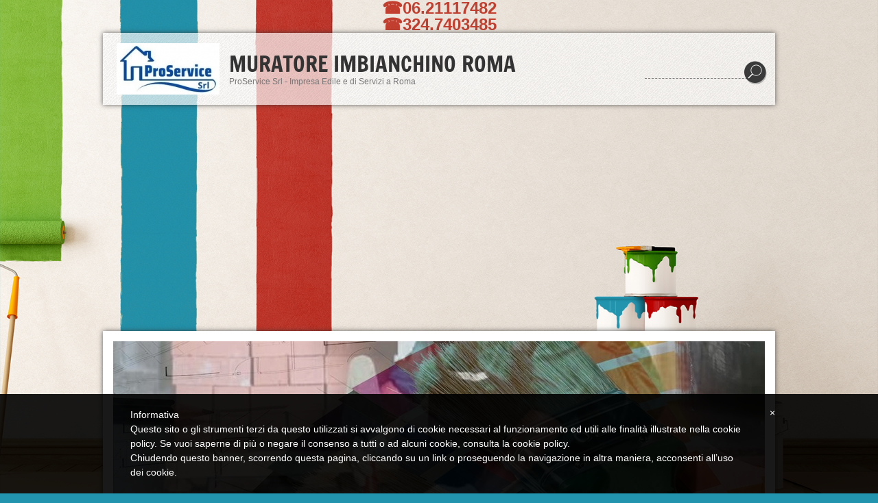

--- FILE ---
content_type: text/html
request_url: http://www.pittoredile.it/1/velatura_classica_3529151.html
body_size: 12622
content:
<!DOCTYPE html>
<html lang="it">
<head >
	<title>Velatura classica | Muratore Imbianchino Roma </title>
	<meta charset="UTF-8" />
	
	
	<meta name="generator" content="Sitonline - http://www.sitonline.it" />
	<meta name="ROBOTS" content="ALL" />
	
	<meta content="(c)2024 Muratore Imbianchino Roma   all rights reserved." name="dcterms.rights" />
			
	<link rel="icon" href="/favicon.ico" type="image/x-icon" />
<link rel="shortcut icon" href="/favicon.ico" type="image/x-icon" />
	<link rel="stylesheet" href="/common/css/framework.css" type="text/css" media="screen" />
<link rel="stylesheet" href="/common/css/framework_global.css" type="text/css" media="screen" />
        <link rel="stylesheet" href="/1/css/style-1707210627.css" type="text/css" media="screen" />
        <link rel="stylesheet" href="/1/css/placeholders-1707210627.css" type="text/css" media="screen" />
	<link rel="stylesheet" href="/common/css/photogallery.css" media="all" />
<style type="text/css">	
	a:active, a:focus {		
		outline-color: invert;
		outline-style: none;
		outline-width: 0pt;	
	}	
	.kill {	
		display: none !important;	
	}	
	.small-red-box {	
		width: 49.9%;
		float: left;		
	}
	.red_box_frame {	
		margin-bottom: 20px;		
	}	
	.red_box .text {	
		padding-top: 5px;
		padding-bottom: 7px;		
	}	
	.red_box img, wide_image {	
		margin-top: 7px !important		
	}
	#headergraphic{
		z-index:0;
	}
</style>
<script type="text/javascript" src="/common/js/swfobject.js"></script> <style type='text/css'>
				.highslide-footer {display: none;}
				.highslide-header {display: none;}
		</style><style type='text/css'>
						.send_friend .highslide-html .highslide-html-content{
							height: 610px!important;
							margin: 0 auto;
							position:relative;
							width: 700px!important;
						}
						.send_friend .highslide-footer {
							display: none;
						}
						.send_friend .highslide-header {
							display: none;
						}
						.send_friend .highslide-body {
							height: 610px!important;
							margin: 0 auto;
							width: 700px!important;
						}
						.send_friend .highslide-body iframe{
							height: 600px!important;
						}
						.send_friend_closebutton {
							background: url("/common/js/highslide_last/graphics/close.png") repeat scroll 0 0 transparent;
							cursor: pointer;
							height: 30px;
							left: 15px;
							position: relative;
							top: -15px;
							width: 30px;
						}
						.send_friend .highslide-body iframe{
							width: 700px!important;
							height: 610px!important;
						}

						</style><script type="text/javascript" src="/common/js/mootools-core.js"></script><script type="text/javascript" src="/common/js/jquery.js"></script><script type="text/javascript">jQuery.noConflict();</script>
<script type="text/javascript" src="/common/js/fblink.js?v=3"></script>

					<link rel="stylesheet" type="text/css" href="/common/js/highslide_last/highslide.css" />
					<!--[if lt IE 7]>
					<link rel="stylesheet" type="text/css" href="/common/js/highslide_last/highslide-ie6.css" />
					<![endif]-->
					<link rel="stylesheet" href="/common/css/online_slideshow.css" />
			
					<script type="text/javascript" src="/common/js/highslide_last/highslide-full.packed.js"></script>
					<script type="text/javascript" src="/common/js/online_slideshow.js"></script>
			<script type="text/javascript">
				hs.transitions = ['expand', 'crossfade'];
				hs.align = 'center';
				</script><script type="text/javascript">
						/*<![CDATA[*/
					 	hs.registerOverlay({
							html: '<div class="send_friend_closebutton" onclick="return hs.close(this);"></div>',
							position: 'top right',
							fade: 0, // fading the semi-transparent overlay looks bad in IE
							useOnHtml: true,
							offsetX: 5,
							offsetY: -4
						});
						hs.marginBottom = 5;
						hs.align = "center";
						hs.showCredits = false;
						hs.graphicsDir = '/common_solswv1/js/highslide_last/graphics/';
						hs.dimmingOpacity = 0.75;
						hs.wrapperClassName = 'borderless floating-caption';
						hs.dragHandler = null;
						hs.outlineType = 'rounded-white';
						hs.overflow = "hidden";
						/*]]>*/
					 </script>

	<!--[if lt IE 9]>
	<script type="text/javascript" src="https://html5shiv.googlecode.com/svn/trunk/html5.js"></script>
	<![endif]-->
<style>
				.backstretch{
					margin:0;
					padding:0;
					border-width:0;
				}
			</style>

<script type="text/javascript" src="/common/js/plugins/doubletaptogo.js"></script>
<script type="text/javascript">
(function($) {
$(document).ready(function() {
$('#navMain ul li:has(ul)').doubleTapToGo();
});
})(jQuery);
</script>

<script type='text/javascript'>
var twitterBoxCheck = -1;

(function($) {
var checkTwitter = function(twitter_box) {
					var twitter_iframe = twitter_box.find("iframe");
					if(twitter_iframe.length==0) {
						twitterBoxCheck = window.setTimeout(function() { checkTwitter(twitter_box); }, 200);
					} else {
						if(twitter_iframe.outerHeight()==0) {
							twitterBoxCheck = window.setTimeout(function() { checkTwitter(twitter_box); }, 200);
						} else {
							twitterBoxCheck = -1;
							window.setTimeout(resizeMainContainers, 500);
						}
					}
				};

$(document).ready(function() {


$('div#twitter_box').each(function() {
checkTwitter($(this));
});

});

})(jQuery);

</script>

<script type='text/javascript' src='/common_solswv1/js/plugins/jquery.backstretch/jquery.backstretch.min.js'></script>
<script type='text/javascript'>
(function($) {


$(document).ready(function() {
var backgroundImage = $('body').css('background-image');
var imageRegexp = /url\(['|\"]{0,1}(.*)['|\"]{0,1}\)/gi;
var match = imageRegexp.exec(backgroundImage);
if(match.length>1) { $.backstretch(match[1].replace("'", "").replace('"', ""));
$('body').css('background-image', 'none');
}
});

})(jQuery);

</script>

<script type='text/javascript' src='/common_solswv1/js/plugins/sol.sticky/sol.sticky.js'></script>
<script type='text/javascript'>
(function($) {
resizeMainContainers = function() {
$('#mainContent,#mainSidebar').css('height','auto');
$('#mainContent,#mainSidebar').outerHeight(Math.max($('#mainContent').outerHeight(), $('#mainSidebar').outerHeight()));
};
$(document).ready(function() {
if($('body').hasClass('nav_posTopFixedLeft_horizontal') || $('body').hasClass('nav_posTopFixedRight_horizontal')) {
$('#containerTopFixed').solSticky();
}
});

$(window).load(function() { window.setTimeout(resizeMainContainers, 500); });
})(jQuery);
</script>
<style type="text/css">
				.slideshow {display: block;position: relative;z-index: 0;}
				.slideshow-images {display: block;overflow: hidden;position: relative;}
				.slideshow-images img {display: block;position: absolute;z-index: 1;}
				.slideshow-images-visible {opacity: 1;}
				.slideshow-images-prev {opacity: 0;}
				.slideshow-images-next {opacity: 0;}
				.slideshow-images img {float: left;left: 0;top: 0;}
				</style><script type="text/javascript" src="/common/js/mootools-more.js"></script><script type="text/javascript" src="/common/js/slideshow/slideshow.js"></script><script type="text/javascript">
	/* <![CDATA[ */
		var slide = new Class({
			initialize: function(){
				this.nomeheader = "headergraphic";
				if($("headergrafico") != null)
					this.nomeheader ="headergrafico";
				if($(this.nomeheader)!=null) {
					$(this.nomeheader).set("styles",{"height" : "240px"});
					$(this.nomeheader).set("styles",{"width" : "980px"});
					$$(".headerflash-deco01").set("styles", {"z-index" : "800"});
					$$(".headerflash-deco02").set("styles", {"z-index" : "800"});
					$$(".headerflash-deco03").set("styles", {"z-index" : "800"});
					$$(".headerflash-deco04").set("styles", {"z-index" : "800"});
					if($("header_pref2") != null)
						$("header_pref2").set("styles",{"z-index" : "999"});
					this.flag = 0;

					var headers = ["header0-1707210627.jpg","header1-1707210627.jpg","header2-1707210627.jpg"];
					$(this.nomeheader).set("styles",{"background" : "url(/images/"+headers[0]+")"});
				}
				(function(){this.start();}).delay(0,this);},
			start: function(){
				if($(this.nomeheader)!=null) {
					var headers = ["header0-1707210627.jpg","header1-1707210627.jpg","header2-1707210627.jpg"];
					var divDims = $(this.nomeheader).getComputedSize();
					divWidth = divDims['width'];

					this.show = new Slideshow(
										this.nomeheader,
										headers,
										{
											controller : false,
											overlap : true,
											center: false,
											height: 240,
											width: 980,
											hu: "/images/",
											slide: 1,
											delay: 5000,
											duration: 8000,
											transition: Fx.Transitions.Sine.easeInOut,
											direction: "right",
											onComplete: function(){
													if(this.flag == 2){
														$(this.nomeheader).set("styles",{"background" : "none"});
													}
													this.flag +=1;
											}.bind(this),
											onEnd: function(){
												this.show.pause(1);
												(function(){
													this.pause(0);
												}).delay(0,this.show);
											}.bind(this)
										});
				}
			}
		});
	window.addEvent("domready", function(){
		if(typeof slide=="function") {
			window.slide = new slide();
		}
	});
	/* ]]> */
	</script>
<script type="text/javascript" src="/1/css/language.js"></script>

<!--[if lt IE 9]>
<script type="text/javascript" src="https://html5shiv.googlecode.com/svn/trunk/html5.js"></script>
<![endif]-->
<link href="/common/css/style_print.css" media="print" rel="stylesheet" type="text/css" /><!-- Global site tag (gtag.js) - Google Analytics -->
<script async src="https://www.googletagmanager.com/gtag/js?id=UA-136780496-1"></script>
<script>
  window.dataLayer = window.dataLayer || [];
  function gtag(){dataLayer.push(arguments);}
  gtag('js', new Date());

  gtag('config', 'UA-136780496-1');
</script>

<meta name="google-site-verification" content="vBqcZXs7ansZgT361jQFB7Elvax6MCpNhsSEYRARoKs" />
<link href="https://plus.google.com/+FareCasa/posts" rel="publisher" />
<meta name="google-site-verification" content="oAKuvkaz_dw_UgXDA7pBIlArCHMI4NHQ3XI3I2G2i8w" />
<div class="telephone custom_link orange_link" style="text-align: center;"><span style="font-size: x-large;"><strong><strong><a href="tel:0621117482" title="Imbianchino Roma" target="_blank">☎06.21117482</a></strong></strong></span></div>
<div class="telephone custom_link orange_link" style="text-align: center;"><span style="font-size: x-large;"><strong><strong><a href="tel:324.7403485" title="Imbianchino Roma" target="_blank">☎324.7403485</a></strong></strong></span></div>
<link rel="icon" href="/1/upload/imbianchino_roma.ico" type="image/x-icon" />
<link rel="shortcut icon" href="/1/upload/imbianchino_roma.ico" type="image/x-icon" />
<script data-ad-client="ca-pub-1967493451930857" async src="https://pagead2.googlesyndication.com/pagead/js/adsbygoogle.js"></script>
<script src="https://apps.elfsight.com/p/platform.js" defer></script><div class="elfsight-app-3bbde475-4c84-43d7-b78d-191b62e40f5d"></div>
<script src="https://apps.elfsight.com/p/platform.js" defer></script><div class="elfsight-app-1f7357b1-b581-4c3d-973f-1d996e83b925"></div>
<link rel="stylesheet" href="/common/css/cookie_law.css" media="all" />
<script type="text/javascript">// <![CDATA[
	var _iub = _iub || [];
	_iub.csConfiguration = {
		siteId: 427368,
		cookiePolicyId: 680761,
		lang: 'it',
        banner: {
            applyStyles: false,
            slideDown: false
        }
	};
	(function (w, d) {
	var loader = function () { var s = d.createElement("script"), tag = d.getElementsByTagName("script")[0]; s.src = "//cdn.iubenda.com/cookie_solution/iubenda_cs.js"; tag.parentNode.insertBefore(s, tag); };
	if (w.addEventListener) { w.addEventListener("load", loader, false); } else if (w.attachEvent) { w.attachEvent("onload", loader); } else { w.onload = loader; }
	})(window, document);
// ]]></script>
		
		<script type="text/javascript">
		/* <![CDATA[ */
			function dirottatore(a,b){
				if(/android.+mobile|avantgo|bada\/|blackberry|blazer|compal|elaine|fennec|hiptop|iemobile|ip(hone|od)|iris|kindle|lge |maemo|midp|mmp|opera m(ob|in)i|palm( os)?|phone|p(ixi|re)\/|plucker|pocket|psp|symbian|treo|up\.(browser|link)|vodafone|wap|windows (ce|phone)|xda|xiino/i.test(a)||/1207|6310|6590|3gso|4thp|50[1-6]i|770s|802s|a wa|abac|ac(er|oo|s\-)|ai(ko|rn)|al(av|ca|co)|amoi|an(ex|ny|yw)|aptu|ar(ch|go)|as(te|us)|attw|au(di|\-m|r |s )|avan|be(ck|ll|nq)|bi(lb|rd)|bl(ac|az)|br(e|v)w|bumb|bw\-(n|u)|c55\/|capi|ccwa|cdm\-|cell|chtm|cldc|cmd\-|co(mp|nd)|craw|da(it|ll|ng)|dbte|dc\-s|devi|dica|dmob|do(c|p)o|ds(12|\-d)|el(49|ai)|em(l2|ul)|er(ic|k0)|esl8|ez([4-7]0|os|wa|ze)|fetc|fly(\-|_)|g1 u|g560|gene|gf\-5|g\-mo|go(\.w|od)|gr(ad|un)|haie|hcit|hd\-(m|p|t)|hei\-|hi(pt|ta)|hp( i|ip)|hs\-c|ht(c(\-| |_|a|g|p|s|t)|tp)|hu(aw|tc)|i\-(20|go|ma)|i230|iac( |\-|\/)|ibro|idea|ig01|ikom|im1k|inno|ipaq|iris|ja(t|v)a|jbro|jemu|jigs|kddi|keji|kgt( |\/)|klon|kpt |kwc\-|kyo(c|k)|le(no|xi)|lg( g|\/(k|l|u)|50|54|e\-|e\/|\-[a-w])|libw|lynx|m1\-w|m3ga|m50\/|ma(te|ui|xo)|mc(01|21|ca)|m\-cr|me(di|rc|ri)|mi(o8|oa|ts)|mmef|mo(01|02|bi|de|do|t(\-| |o|v)|zz)|mt(50|p1|v )|mwbp|mywa|n10[0-2]|n20[2-3]|n30(0|2)|n50(0|2|5)|n7(0(0|1)|10)|ne((c|m)\-|on|tf|wf|wg|wt)|nok(6|i)|nzph|o2im|op(ti|wv)|oran|owg1|p800|pan(a|d|t)|pdxg|pg(13|\-([1-8]|c))|phil|pire|pl(ay|uc)|pn\-2|po(ck|rt|se)|prox|psio|pt\-g|qa\-a|qc(07|12|21|32|60|\-[2-7]|i\-)|qtek|r380|r600|raks|rim9|ro(ve|zo)|s55\/|sa(ge|ma|mm|ms|ny|va)|sc(01|h\-|oo|p\-)|sdk\/|se(c(\-|0|1)|47|mc|nd|ri)|sgh\-|shar|sie(\-|m)|sk\-0|sl(45|id)|sm(al|ar|b3|it|t5)|so(ft|ny)|sp(01|h\-|v\-|v )|sy(01|mb)|t2(18|50)|t6(00|10|18)|ta(gt|lk)|tcl\-|tdg\-|tel(i|m)|tim\-|t\-mo|to(pl|sh)|ts(70|m\-|m3|m5)|tx\-9|up(\.b|g1|si)|utst|v400|v750|veri|vi(rg|te)|vk(40|5[0-3]|\-v)|vm40|voda|vulc|vx(52|53|60|61|70|80|81|83|85|98)|w3c(\-| )|webc|whit|wi(g |nc|nw)|wmlb|wonu|x700|xda(\-|2|g)|yas\-|your|zeto|zte\-/i.test(a.substr(0,4)))
				{
					if(Cookie.read("sol_mobi") == null || Cookie.read("sol_mobi") == 0)
						window.location=b;
				}else{
					if(Cookie.read("sol_mobi")!= null && Cookie.read("sol_mobi") == 1)
						window.location=b;
				}
			}
			dirottatore(navigator.userAgent||navigator.vendor||window.opera,"http://m.pittoredile.it/1/velatura_classica_3529151.html" + window.location.search + window.location.hash);
			/*]]>*/
		</script></head>
<body id="dynamic_content_page" class="tmplPro pitture_e_decorazioni  no_counter xbig_header  lang_posTopRight nav_posSidebarLeft_vertical search_posTopRight sidebar_leftSidebar logotitle_posTopLeft  structure18 ">
	<div id="container">
		<header>
			<div id="containerTopFixed" class="kill">
<span class="overlay"></span>
				<div class="center">
					
                  
					
				</div>
			</div>
			<div id="containerTop" class="">
				<div class="center">
	<div id="logoTitle" class="posTopLeft ">
	<a id="logo" data-edit-url="" href="/1/"  class=" "><img src="/images/logo-1707210627.jpg" alt="" /></a>
		<div id="containerTitle" data-edit-url="" class=" ">
		<span class="siteTitle "><a href="./index.html">Muratore Imbianchino Roma </a></span>
		<span class="subtitleSite ">ProService Srl - Impresa Edile e di Servizi a Roma</span>
		</div>
	</div>
					
                  
					<div id="search" class="posTopRight  "><form action="/search" method="post" name="search"><input type="hidden" name="id_lingua" value="1"><input type="hidden" name="search" value="1"><input type="hidden" name="op" value="1"><span class="overlay"></span><span class="icon"></span><input class="searchstyle" id="searchstyle" name="search_value" type="text" /><input class="submitstyle" type="submit" value="invia" /></form></div>
				</div>
			</div>
		</header>
		<div class="wrapperBanner">
			<div id="bannerBarTop">
<span class="overlay"></span>
				<div class="center">
					
					
				</div>
			</div>
                        <div id="containerBanner" class=" ">
<span class="containerBannerExtra1"></span>
<span class="overlay"></span>
                         <div class="center">
                                <div id="headergraphic">
                                        <div id="header_pref2"></div>
<span class="headerExtra1"></span>
<span class="headerExtra2"></span>
<span class="headerExtra3"></span>
<span class="headerExtra4"></span>
                                </div>
                            </div>
                        </div>
			<div id="bannerBarBottom">
<span class="overlay"></span>
				<div class="center">
					
					
				</div>
			</div>
		</div>
		<div id="contentBox" class="leftSidebar">
			<div class="center">
				<div id="mainContent">
                                    <span class="overlay"></span>
                                    <div id="innerMainContent">
					<div id="path"><a href="/" title="Muratore Imbianchino Roma ">Home</a> &raquo; <a href="/1/pitture_e_decorazioni_1071737.html" title="Pitture e Decorazioni - Muratore Imbianchino Roma ">Pitture e Decorazioni</a> &raquo; Velatura classica</div> 
					<div style="float: right" id="print"><div class="print-deco01"><a onclick="window.print()" rel="nofollow">stampa pagina</a></div></div>
					<div class="clear"></div>
					<!--RED_BOX_CONTAINER1 START-->	
														
					<ul id="navigation" style="margin-top:10px; height:30px;">
						<li class="left"><a href="spatolato_3526927.html" class="prev_page_int"><span>&lt;&lt;</span></a></li>
						<li class="right"><a href="spugnato_3529255.html" class="next_page_int"><span>&gt;&gt;</span></a></li>
					</ul>

					<div id="dinamic_red_box_container">
						<div class="dinamic_red_box_container-deco01">
							<div class="red_box_frame">
								
	<div id="share_box" class="share_box_bottom" style="margin: 18px 0 0 0;">
		<!-- AddToAny BEGIN -->
		<div class="a2a_kit a2a_kit_size_32 a2a_default_style">
		<a class="a2a_dd" href="https://www.addtoany.com/share_save"></a>
		<a class="a2a_button_facebook"></a>
		<a class="a2a_button_twitter"></a>
		<a class="a2a_button_google_plus"></a>
		<a class="a2a_button_email"></a>
		<span>&nbsp;</span><iframe class="_iub_cs_activate" src="//cdn.iubenda.com/cookie_solution/empty.html" suppressedsrc="https://www.facebook.com/plugins/like.php?href=http://www.pittoredile.it&amp;layout=button_count&amp;show_faces=false&amp;width=150&amp;action=like&amp;colorscheme=light&amp;height=32" scrolling="no" frameborder="0" style="border:none; overflow:hidden; width:150px; height:32px; margin-top:6px;" allowTransparency="true"></iframe></div><script class="_iub_cs_activate" type="text/plain" src="//static.addtoany.com/menu/page.js"></script><!-- AddToAny END -->
	</div><!-- TRUE --><div class="red_box_frame-deco01">
	<div class="red_box_frame-deco02">
		<div class="red_box_frame-deco03">
			<div class="red-box-inner">

				

					<div style="clear:both"></div>

					<div class="red_box" id="pr_3529151">
						<h3><span class="red_box_h3-deco01"></span><span class="red_box_h3-deco02"></span><span class="red_box_h3-deco03"></span>Velatura classica</h3><span class="h3_separator"></span>
						<div class="red-box-content">
							
							
							<div style="text-align:center"><a href="/redirect?p=album_foto_decorazioni_1076087&amp;id_lingua=1"  ><img style="width: 100%;margin-right: 0;"  src="/1/images/678_0_1230360_197854.jpg" alt="Velatura classica - Muratore Imbianchino Roma "/></a></div>
							<div class="abstract"></div>
							<div class="text"><p>La <b>velatura classica</b> &egrave; una pittura decorativa molto richiesta ai nostri <strong>imbianchini a Roma</strong>, molto amata dai nostri clienti. E' una decorazione sia da interno ( salotti, sale da pranzo, camere da letto, cucine, bagni, negozi, uffici, etc. ) che da esterno per le facciate delle case e palazzine.&nbsp;&nbsp;Secondo il colore, la diluizione, gli attrezzi utilizzati ( pennello, guanto, spugna, etc.), la fantasia del pittore, passando una o piu mani di questo prodotto semitrasparente si ottengono delle tonalit&agrave; e sfumature di varie profondit&agrave;, irrepetibili.&nbsp;</p>
<div>Le <strong>velature classiche</strong> hanno una lunga durata nel tempo conferita anche dalla resistenza agli agenti atmosferici.&nbsp;<span no_space_b="true" no_space_e="true">Per sapere il nostro prezzo a Roma per realizzare la pittura decorativa a velatura classica visita la nostra pagina:</span></div>
<div><br /><span>Guarda il nostro&nbsp;</span><a href="/redirect?p=listino_prezzi_per_tinteggiature_e_pitture_decorative_4869891&amp;idc=2769189&amp;idp=1648467&amp;id_lingua=1" title="Prezzi tinteggiature pitture decorative Roma">Listino prezzi a Roma per tinteggiature e pitture decorative</a><span>&nbsp;</span>
<p><span><strong>Per informazioni e preventivi&nbsp;</strong></span></p>
<p><span><strong><span style="font-size: x-large;"><strong><a href="tel:3894796146" title="CHIAMA SUBITO: 389.4796146" target="_blank">389.4796146</a></strong></span>&nbsp; Daniel - Imbianchino Roma</strong></span></p>
<p><span><strong>&nbsp;&nbsp;<a href="mailto:info@pittoreedile.com" title="info@pittoreedile.com">email: &nbsp;info@pittoreedile.com</a></strong></span></p>
<br /><span style="font-size: medium;">Clicca sui link sottostanti per vedere altre foto:<span color="#FFFF99"><b><br /></b></span></span><br /><span style="font-size: medium;"><strong><a href="/redirect?p=album_foto_decorazioni_1076087&amp;id_lingua=1">Album Foto decorazioni</a></strong>&nbsp;&nbsp;( stucchi spatolati, velature, spugnati, ecc. )</span><br /><br /><span style="font-size: medium;"><strong><a href="/redirect?p=foto_elementi_decorativi_1080230&amp;id_lingua=1">Foto elementi decorativi</a></strong>&nbsp;&nbsp;( colonne, archi, camini, stuccoline, ecc. )</span><br /><br /><span style="font-size: medium;"><strong><a href="/redirect?p=effetti_decorativi_1068407&amp;id_lingua=1">Effetti decorativi</a></strong>&nbsp;&nbsp;( campioni di pitture decorative )</span></div></div>
							
							
							
							
						</div>
					</div>
					
					<div class="date_and_comments">23/04/2020  </div>

				

			</div>
		</div>
	</div>
</div>
								
								
							</div>
						</div>
					</div>

					<div style="clear:both;"></div>								
					<!--RED_BOX_CONTAINER1 END-->	
                                    </div>
				</div>
				<div id="mainSidebar">
                                    <span class="overlay"></span>
                                    <div id="innerMainSidebar">
					
					<nav id="navMain" class="posSidebarLeft vertical"><ul class="firstLevel"><li><a href="/1/" title=" - Muratore Imbianchino Roma "><span class="icon"></span>Home</a></li><li><a href="/1/preventivo_online_4519549.html" title="Preventivo Online - Muratore Imbianchino Roma "><span class="icon"></span>Preventivo Online</a></li><li class="active "><a href="/1/chi_siamo_993782.html" title="Chi Siamo - Muratore Imbianchino Roma "><span class="icon"></span><span class="triangle down"></span>Chi Siamo</a><ul class="secondLevel"><li><a href="/1/il_laboratorio_del_colore_2871425.html" title="Il Laboratorio del Colore - Muratore Imbianchino Roma "><span class="icon"></span>Il Laboratorio del Colore</a></li></ul></li><li><a href="/1/prezzi_imbianchino_roma_1648467.html" title="Prezzi Imbianchino Roma - Muratore Imbianchino Roma "><span class="icon"></span>Prezzi Imbianchino Roma</a></li><li class="active "><a href="/1/prezzi_impresa_edile_roma_4518577.html" title="Prezzi Impresa Edile Roma - Muratore Imbianchino Roma "><span class="icon"></span><span class="triangle down"></span>Prezzi Impresa Edile Roma</a><ul class="secondLevel"><li><a href="/1/prezzi_lavori_edili_muratore_4518578.html" title="Prezzi Lavori Edili Muratore - Muratore Imbianchino Roma "><span class="icon"></span>Prezzi Lavori Edili Muratore</a></li><li><a href="/1/prezzi_elettricista_roma_4518583.html" title="Prezzi Elettricista Roma - Muratore Imbianchino Roma "><span class="icon"></span>Prezzi Elettricista Roma</a></li><li><a href="/1/prezzi_parquettista_roma_4518579.html" title="Prezzi Parquettista Roma - Muratore Imbianchino Roma "><span class="icon"></span>Prezzi Parquettista Roma</a></li><li><a href="/1/prezzi_levigatura_marmo_roma_4518581.html" title="Prezzi Levigatura Marmo Roma - Muratore Imbianchino Roma "><span class="icon"></span>Prezzi Levigatura Marmo Roma</a></li><li><a href="/1/prezzi_impresa_pulizie_roma_4518582.html" title="Prezzi Impresa Pulizie Roma - Muratore Imbianchino Roma "><span class="icon"></span>Prezzi Impresa Pulizie Roma</a></li></ul></li><li class="active selected"><a href="/1/pitture_e_decorazioni_1071737.html" title="Pitture e Decorazioni - Muratore Imbianchino Roma "><span class="icon"></span><span class="triangle down"></span>Pitture e Decorazioni</a><ul class="secondLevel"><li><a href="/1/album_foto_tinteggiature_1076085.html" title="Album Foto tinteggiature - Muratore Imbianchino Roma "><span class="icon"></span>Album Foto tinteggiature</a></li><li><a href="/1/album_foto_decorazioni_1076087.html" title="Album Foto decorazioni - Muratore Imbianchino Roma "><span class="icon"></span>Album Foto decorazioni</a></li></ul></li><li class="active "><a href="/1/cartongesso_controsoffitti_1606876.html" title="Cartongesso Controsoffitti - Muratore Imbianchino Roma "><span class="icon"></span><span class="triangle down"></span>Cartongesso Controsoffitti</a><ul class="secondLevel"><li><a href="/1/foto_lavori_cartongesso_1606905.html" title="Foto lavori cartongesso - Muratore Imbianchino Roma "><span class="icon"></span>Foto lavori cartongesso</a></li><li><a href="/1/controsoffitti_fibra_minerale_2343987.html" title="Controsoffitti fibra minerale - Muratore Imbianchino Roma "><span class="icon"></span>Controsoffitti fibra minerale</a></li></ul></li><li class="active "><a href="/1/elementi_decorativi_1080218.html" title="Elementi Decorativi - Muratore Imbianchino Roma "><span class="icon"></span><span class="triangle down"></span>Elementi Decorativi</a><ul class="secondLevel"><li><a href="/1/foto_elementi_decorativi_1080230.html" title="Foto elementi decorativi - Muratore Imbianchino Roma "><span class="icon"></span>Foto elementi decorativi</a></li></ul></li><li><a href="/1/effetti_decorativi_1068407.html" title="Effetti Decorativi - Muratore Imbianchino Roma "><span class="icon"></span>Effetti Decorativi</a></li><li class="active "><a href="/1/cappotto_termico_ecobonus_2339649.html" title="Cappotto Termico EcoBonus - Muratore Imbianchino Roma "><span class="icon"></span><span class="triangle down"></span>Cappotto Termico EcoBonus</a><ul class="secondLevel"><li><a href="/1/foto_cappotto_termico_2339710.html" title="Foto cappotto termico - Muratore Imbianchino Roma "><span class="icon"></span>Foto cappotto termico</a></li></ul></li><li><a href="/1/ecobonus_edilizia_4515291.html" title="EcoBonus Edilizia - Muratore Imbianchino Roma "><span class="icon"></span>EcoBonus Edilizia</a></li><li><a href="/1/foto_di_alcuni_lavori_912575.html" title="Foto di Alcuni Lavori - Muratore Imbianchino Roma "><span class="icon"></span>Foto di Alcuni Lavori</a></li><li class="active "><a href="/1/foto_sul_lavoro_915561.html" title="Foto sul Lavoro - Muratore Imbianchino Roma "><span class="icon"></span><span class="triangle down"></span>Foto sul Lavoro</a><ul class="secondLevel"><li><a href="/1/album_foto_sul_lavoro_1435184.html" title="Album foto sul lavoro - Muratore Imbianchino Roma "><span class="icon"></span>Album foto sul lavoro</a></li></ul></li><li><a href="/1/video_di_alcuni_lavori_2434490.html" title="Video di Alcuni Lavori - Muratore Imbianchino Roma "><span class="icon"></span>Video di Alcuni Lavori</a></li><li class="active "><a href="/1/i_nostri_fornitori_1595056.html" title="I Nostri Fornitori - Muratore Imbianchino Roma "><span class="icon"></span><span class="triangle down"></span>I Nostri Fornitori</a><ul class="secondLevel"><li><a href="/1/foto_negozio_edilcimini_2102723.html" title="Foto Negozio Edilcimini - Muratore Imbianchino Roma "><span class="icon"></span>Foto Negozio Edilcimini</a></li></ul></li><li class="active "><a href="/1/i_nostri_collaboratori_1573179.html" title="I Nostri Collaboratori - Muratore Imbianchino Roma "><span class="icon"></span><span class="triangle down"></span>I Nostri Collaboratori</a><ul class="secondLevel"><li><a href="/1/pratiche_edilizie_roma_4514291.html" title="Pratiche Edilizie Roma - Muratore Imbianchino Roma "><span class="icon"></span>Pratiche Edilizie Roma</a></li><li><a href="/1/album_foto_collaboratori_1594303.html" title="Album foto collaboratori - Muratore Imbianchino Roma "><span class="icon"></span>Album foto collaboratori</a></li></ul></li><li class="active "><a href="/1/altri_nostri_servizi_3469111.html" title="Altri Nostri Servizi - Muratore Imbianchino Roma "><span class="icon"></span><span class="triangle down"></span>Altri Nostri Servizi</a><ul class="secondLevel"><li class="active "><a href="http://www.ristrutturare-casa-a-roma.it/" target="_blank" rel="nofollow"><span class="icon"></span><span class="triangle down"></span>Ristrutturare Casa Roma</a><ul class="thirdLevel"><li><a href="http://www.ristrutturare-casa-a-roma.it/1/prezzi_costi_lavori_2040006.html" target="_blank" rel="nofollow">Costi Ristrutturazioni</a></li></ul></li><li class="active "><a href="http://arrotatoreroma.it/" target="_blank" rel="nofollow"><span class="icon"></span><span class="triangle down"></span>Arrotatura Pavimenti Roma</a><ul class="thirdLevel"><li><a href="http://www.arrotatoreroma.it/1/listino_prezzi_3438196.html" target="_blank" rel="nofollow">Prezzi Lucidatura Pavimenti</a></li><li><a href="https://www.youtube.com/watch?v=DT0SJNLUVKY" target="_blank" rel="nofollow">Video Lucidatura Pavimenti</a></li></ul></li><li class="active "><a href="http://www.parquettista-roma.it" target="_blank" rel="nofollow"><span class="icon"></span><span class="triangle down"></span>Parquettista Roma</a><ul class="thirdLevel"><li><a href="http://www.parquettista-roma.it/1/listino_prezzi_967901_0.html" target="_blank" rel="nofollow">Prezzi Parquettista</a></li></ul></li><li><a href="http://montaggiomobiliroma.it/" target="_blank" rel="nofollow"><span class="icon"></span>Montaggio Mobili Roma</a></li><li><a href="http://www.montaggiomobiliroma.it" target="_blank" rel="nofollow"><span class="icon"></span>Piccoli Traslochi Roma</a></li><li><a href="https://www.roma-sgomberi.it/" target="_blank" rel="nofollow"><span class="icon"></span>Sgombero Mobili Roma</a></li><li><a href="/1/impresa_di_pulizie_roma_4330345.html" title="Impresa di Pulizie Roma - Muratore Imbianchino Roma "><span class="icon"></span>Impresa di Pulizie Roma</a></li><li><a href="/1/pulizie_di_sgrosso_roma_4509074.html" title="Pulizie di sgrosso Roma - Muratore Imbianchino Roma "><span class="icon"></span>Pulizie di sgrosso Roma</a></li></ul></li><li><a href="/1/blog_imbianchino_4515894.html" title="Blog Imbianchino - Muratore Imbianchino Roma "><span class="icon"></span>Blog Imbianchino</a></li><li class="active "><a href="/1/dove_siamo_903136.html" title="Dove Siamo - Muratore Imbianchino Roma "><span class="icon"></span><span class="triangle down"></span>Dove Siamo</a><ul class="secondLevel"><li><a href="/1/dove_lavoriamo_3315551.html" title="Dove lavoriamo - Muratore Imbianchino Roma "><span class="icon"></span>Dove lavoriamo</a></li></ul></li><li><a href="/1/contatti_e_preventivi_903134.html" title="Contatti e Preventivi - Muratore Imbianchino Roma "><span class="icon"></span>Contatti e Preventivi</a></li><li><a href="https://api.whatsapp.com/send?phone=+393894796146&text=Ho%20visitato%20il%20vostro%20sito%20www.pittoredile.it.%20Desidero%20maggiori%20informazioni." target="_blank" rel="nofollow"><span class="icon"></span>Contattaci su WhatsApp</a></li></ul></nav>
					<aside id="blueBoxContainer">
                                               <div class="overlay"></div>
						<div class="blue_box_external_bg">
           						<div class="blue_box_external_bg-deco01">
								<div class="blue_box_external_bg-deco02">
									<div class="blue_box_external_bg-deco03">
			  						<!--MP3_PLAYER START-->
			  						
			  						<!--MP3_PLAYER END-->
                                                                        
									<script>
/*
window['solPageSettings'] = {
	id: '5', //blue_box_container
	hs_href:"",
	hs_width: '',
	hs_height: '',
	hs_aligh: ''
}
 */
</script>
<div class="blue_box_container">
	<div class="blue_box_container-deco01">
		<div class="blue_box_container-deco02">
			<div class="blue_box_container-deco03">
				
							<div class="blue_box_wrapper">
								
								



<div class="blue_box">
<h4><span>Pulizie Casa a Roma? Clicca sulla foto!</span></h4>

<a href="http://impresa-pulizie-roma.info/" target="_blank" class="bluebox_img"><img src="/1/images/140_0_3801724_197854.jpg" alt="Pulizie Casa a Roma? Clicca sulla foto! - Muratore Imbianchino Roma "/></a>
<p>Impresa di Pulizie Roma</p>

</div>




								
								



<div class="blue_box">
<h4><span>Ristrutturare Casa? Clicca Sulla Foto!</span></h4>

<a href="http://ristrutturare-casa-a-roma.it/" target="_blank" class="bluebox_img"><img src="/1/images/140_25_1475727_0.jpg" alt="Ristrutturare Casa? Clicca Sulla Foto! - Muratore Imbianchino Roma "/></a>
<p>Ristrutturare Casa Roma</p>

</div>




								
							</div>
							
				
			</div>
		</div>
	</div>
</div>

 <script>
/*
window['solPageSettings'] = {
	id: '5', //blue_box_container
	hs_href:"",
	hs_width: '',
	hs_height: '',
	hs_aligh: ''
}
 */
</script>
<div class="blue_box_container">
	<div class="blue_box_container-deco01">
		<div class="blue_box_container-deco02">
			<div class="blue_box_container-deco03">
				
							<div class="blue_box_wrapper">
								
								



<div class="blue_box appSidebar">
<h4><span>EcoBonus al 110% - Cappotto Termico Esterno Roma</span></h4>

<div class="appContainer"><div class="html-app"><iframe width="150" height="85" src="https://www.youtube.com/embed/szbHqX5ajTU" frameborder="0" allow="accelerometer; autoplay; encrypted-media; gyroscope; picture-in-picture" allowfullscreen></iframe></div></div>

</div>




								
								



<div class="blue_box">
<h4><span>Cerchi un arrotatore, parquettista? Clicca sotto.</span></h4>

<a href="http://www.arrotatoreroma.it" target="_blank" class="bluebox_img"><img src="/1/images/140_0_5463264_197854.jpg" style="border: 0; background: none !important;" alt="Cerchi un arrotatore, parquettista? Clicca sotto. - Muratore Imbianchino Roma "/></a>
<p>Arrotatura, Levigatura e Lucidatura Pavimenti Marmo Roma</p>

<a href="http://www.parquettista-roma.it" target="_blank" class="bluebox_img"><img src="/1/images/140_0_5463275_197854.png" style="border: 0; background: none !important;" alt="Cerchi un arrotatore, parquettista? Clicca sotto. - Muratore Imbianchino Roma "/></a>
<p>Lamatura, Levigatura, Restauro, Verniciatura, Lucidatura Parquet Roma</p>

</div>




								
								



<div class="blue_box">
<h4><span>Altri Servizi Impresa Edile Roma:</span></h4>

<a href="http://www.ristrutturare-casa-a-roma.it" target="_blank"><span>Ristrutturazione Casa Roma</span></a><br />

<a href="http://www.arrotatoreroma.it" target="_blank"><span>Lucidatura Marmo</span></a><br />

<a href="http://www.parquettista-roma.it" target="_blank"><span>Lucidatura Parquet</span></a><br />

<a href="http://www.impresa-pulizie-roma.info" target="_blank"><span>Impresa di Pulizie</span></a><br />

<a href="http://www.montaggiomobiliroma.it" target="_blank"><span>Montaggio Mobili</span></a><br />

<a href="http://www.lucidatura-marmo-roma.it" target="_blank"><span>Lucidatura Marmo Roma</span></a><br />

<a href="https://www.cartongesso-roma.it" target="_blank"><span>Cartongesso Roma</span></a><br />

<a href="http://www.montaggiomobiliroma.it" target="_blank"><span>Piccoli Traslochi Roma</span></a><br />

<a href="http://www.arrotatoreroma.it" target="_blank"><span>Arrotatura Marmo Roma</span></a><br />

</div>


								
								



<div class="blue_box">
<h4><span>FOTO DI ALCUNI LAVORI</span></h4>

<a href="/redirect?p=spatolato_parete_curva_per_tv_3113970&amp;idc=1534961&amp;idp=912575&amp;id_lingua=1" class="bluebox_img"><img src="/1/images/140_0_1076532_197854.jpg" alt="FOTO DI ALCUNI LAVORI - Muratore Imbianchino Roma "/></a>
<p>spatolato parete curva, Casal Palocco, Roma</p>

<a href="/redirect?p=velatura_sala_pranzo_3221950&amp;idc=1534961&amp;idp=912575&amp;id_lingua=1" class="bluebox_img"><img src="/1/images/140_0_1076606_197854.jpg" alt="FOTO DI ALCUNI LAVORI - Muratore Imbianchino Roma "/></a>
<p>velatura sala pranzo, Case Rosse, Roma</p>

<a href="/redirect?p=colonna_decorata_in_stucco_veneziano_effetto_marmo_3059799&amp;idc=1534961&amp;idp=912575&amp;id_lingua=1" class="bluebox_img"><img src="/1/images/140_0_1076684_197854.jpg" alt="FOTO DI ALCUNI LAVORI - Muratore Imbianchino Roma "/></a>
<p>colonna decorata in stucco veneziano - effetto marmo, Finocchio, Roma</p>

<a href="/redirect?p=parete_vernice_iridescente_3059873&amp;idc=1534961&amp;idp=912575&amp;id_lingua=1" class="bluebox_img"><img src="/1/images/140_0_1076580_197854.jpg" alt="FOTO DI ALCUNI LAVORI - Muratore Imbianchino Roma "/></a>
<p>parete vernice iridescente, Marconi, Roma</p>

<a href="/redirect?p=pareti_e_colonne_a_stucco_veneziano_roma_soffitti_cartongesso_3221904&amp;idc=1534961&amp;idp=912575&amp;id_lingua=1" class="bluebox_img"><img src="/1/images/140_0_1076638_197854.jpg" alt="FOTO DI ALCUNI LAVORI - Muratore Imbianchino Roma "/></a>
<p>pareti e colonne a stucco veneziano - Roma, Borghesiana</p>

<a href="/redirect?p=pietre_e_stucco_antico_arancione_3113658&amp;idc=1534961&amp;idp=912575&amp;id_lingua=1" class="bluebox_img"><img src="/1/images/140_0_1076548_197854.jpg" alt="FOTO DI ALCUNI LAVORI - Muratore Imbianchino Roma "/></a>
<p>pietre e stucco antico arancione, Sant&#039; Oreste</p>

<a href="/redirect?p=tinteggiatura_lavabile_colori_forti_3221986&amp;idc=1534961&amp;idp=912575&amp;id_lingua=1" class="bluebox_img"><img src="/1/images/140_0_1076478_197854.jpg" alt="FOTO DI ALCUNI LAVORI - Muratore Imbianchino Roma "/></a>
<p>tinteggiatura lavabile colori forti, Borghesiana, Roma</p>

<a href="/redirect?p=spatolato_veneziano_opaco_bicolore_3287585&amp;idc=1534961&amp;idp=912575&amp;id_lingua=1" class="bluebox_img"><img src="/1/images/140_0_3506017_197854.jpg" alt="FOTO DI ALCUNI LAVORI - Muratore Imbianchino Roma "/></a>
<p>spatolato veneziano opaco bicolore, Borghesiana, Roma</p>

<a href="/redirect?p=spatolato_veneziano_cerato_bicolore_3741660&amp;idc=1534961&amp;idp=912575&amp;id_lingua=1" class="bluebox_img"><img src="/1/images/140_0_1076544_197854.jpg" alt="FOTO DI ALCUNI LAVORI - Muratore Imbianchino Roma "/></a>
<p>spatolato veneziano cerato bicolore, Balduina, Roma</p>

<a href="/redirect?p=velature_iridescenti_riflessi_metallici_oro_argento_bronzo_3766156&amp;idc=1534961&amp;idp=912575&amp;id_lingua=1" class="bluebox_img"><img src="/1/images/140_0_1076620_197854.jpg" alt="FOTO DI ALCUNI LAVORI - Muratore Imbianchino Roma "/></a>
<p>velature iridescenti - riflessi metallici: oro, argento, bronzo, Fonte Laurentina, Roma</p>

<a href="/redirect?p=velatura_silossanica_decorazione_facciate_3824519&amp;idc=1534961&amp;idp=912575&amp;id_lingua=1" class="bluebox_img"><img src="/1/images/140_0_1076600_197854.jpg" alt="FOTO DI ALCUNI LAVORI - Muratore Imbianchino Roma "/></a>
<p>velatura silossanica - decorazione facciate, Tor Lupara, Roma</p>

<a href="/redirect?p=pareti_tinteggiatura_lavabile_arancione_3828288&amp;idc=1534961&amp;idp=912575&amp;id_lingua=1" class="bluebox_img"><img src="/1/images/140_0_1076476_197854.jpg" alt="FOTO DI ALCUNI LAVORI - Muratore Imbianchino Roma "/></a>
<p>pareti tinteggiatura lavabile arancione, Della Vittoria, Roma</p>

<a href="/redirect?p=tinteggiatura_a_smalto_murale_all_acqua_pareti_bagno_4660123&amp;idc=1534961&amp;idp=912575&amp;id_lingua=1" class="bluebox_img"><img src="/1/images/140_0_1400959_197854.jpg" alt="FOTO DI ALCUNI LAVORI - Muratore Imbianchino Roma "/></a>
<p>tinteggiatura a smalto murale all&#039; acqua - pareti bagno, Infernetto, Roma</p>

<a href="/redirect?p=decorazione_pareti_tamponato_a_levare_effetto_oro_bianco_increspato_4674260&amp;idc=1534961&amp;idp=912575&amp;id_lingua=1" class="bluebox_img"><img src="/1/images/140_0_1409902_197854.jpg" alt="FOTO DI ALCUNI LAVORI - Muratore Imbianchino Roma "/></a>
<p>decorazione pareti - tamponato a levare - effetto oro bianco increspato, Eur, Roma</p>

<a href="/redirect?p=decorazione_pareti_velatura_perlescente_4696967&amp;idc=1534961&amp;idp=912575&amp;id_lingua=1" class="bluebox_img"><img src="/1/images/140_0_1427073_197854.jpg" alt="FOTO DI ALCUNI LAVORI - Muratore Imbianchino Roma "/></a>
<p>decorazione pareti - velatura perlescente, Eur, Roma</p>

<a href="/redirect?p=velatura_bicolore_effetto_antichizzante_pareti_studio_san_giovanni_roma_4939333&amp;idc=1534961&amp;idp=912575&amp;id_lingua=1" class="bluebox_img"><img src="/1/images/140_0_1586735_197854.jpg" alt="FOTO DI ALCUNI LAVORI - Muratore Imbianchino Roma "/></a>
<p>velatura bicolore effetto antichizzante pareti studio, San Giovanni, Roma</p>

<a href="/redirect?p=rifacimento_decorazione_finto_marmo_colonne_scale_interne_prati_roma_5087703&amp;idc=1539793&amp;idp=915561&amp;id_lingua=1" class="bluebox_img"><img src="/1/images/140_0_1686762_197854.jpg" alt="FOTO DI ALCUNI LAVORI - Muratore Imbianchino Roma "/></a>
<p>decorazione colonne scale interne, Prati, Roma</p>

<a href="/redirect?p=decorazioni_effetti_metallici_pittura_dorata_effetto_oro_grezzo_olgiata_roma_5160463&amp;idc=1534961&amp;idp=912575&amp;id_lingua=1" class="bluebox_img"><img src="/1/images/140_0_1729646_197854.jpg" alt="FOTO DI ALCUNI LAVORI - Muratore Imbianchino Roma "/></a>
<p>decorazioni effetti metallici, pittura dorata effetto oro grezzo, Olgiata; Roma</p>

<a href="/redirect?p=stucco_spatolato_veneziano_riflessi_oro_effetto_oro_anticato_olgiata_roma_5163365&amp;idc=1534961&amp;idp=912575&amp;id_lingua=1" class="bluebox_img"><img src="/1/images/140_0_1731610_197854.jpg" alt="FOTO DI ALCUNI LAVORI - Muratore Imbianchino Roma "/></a>
<p>stucco spatolato veneziano riflessi oro, effetto oro anticato, Olgiata, Roma</p>

<a href="/redirect?p=terre_fiorentine_linea_pitture_decorative_candis_parete_cameretta_morena_roma_5175296&amp;idc=1534961&amp;idp=912575&amp;id_lingua=1" class="bluebox_img"><img src="/1/images/140_0_1738392_197854.jpg" alt="FOTO DI ALCUNI LAVORI - Muratore Imbianchino Roma "/></a>
<p>Terre Fiorentine - pitture decorative della linea Candis, parete cameretta a Morena, Roma</p>

</div>




								
								



<div class="blue_box">
<h4><span>Impresa Pulizie Roma - servizi di pulizia per casa</span></h4>

<a href="http://www.impresa-pulizie-roma.info/" target="_blank" class="bluebox_img"><img src="/1/images/140_0_3801724_197854.jpg" alt="Impresa Pulizie Roma - servizi di pulizia per casa - Muratore Imbianchino Roma "/></a>
<p>Impresa di Pulizie Roma</p>

</div>




								
								



<div class="blue_box">
<h4><span>Servizi di Pulizie a Roma: ProntoPulizie.it</span></h4>

<a href="http://www.impresa-pulizie-roma.net" target="_blank"><span>Impresa di Pulizie Roma</span></a><br />

<a href="http://www.impresa-pulizie-roma.net" target="_blank"><span>Pulizie Appartamenti Roma</span></a><br />

<a href="http://www.impresa-pulizie-roma.net" target="_blank"><span>Pulizie Casa Roma</span></a><br />

<a href="http://www.impresa-pulizie-roma.net" target="_blank"><span>Pulizie Negozi Roma</span></a><br />

<a href="http://www.impresa-pulizie-roma.net" target="_blank"><span>Pulizie Uffici Roma</span></a><br />

<a href="http://www.impresa-pulizie-roma.net" target="_blank"><span>Pulizie Post Ristrutturazione Roma</span></a><br />

<a href="http://www.impresa-pulizie-roma.net" target="_blank"><span>Pulizie di Sgrosso Roma</span></a><br />

<a href="http://www.impresa-pulizie-roma.net" target="_blank"><span>Pulizie Dopo Cantiere Roma</span></a><br />

<a href="http://www.impresa-pulizie-roma.net" target="_blank"><span>Pronto Intervento Pulizie Roma</span></a><br />

</div>


								
								



<div class="blue_box appSidebar">


<div class="appContainer"><div class="html-app"><a href="http://cooltext.com" target="_top"><img src="http://cooltext.com/images/ct_pixel.gif" width="80" height="15" alt="Cool Text: Logo and Graphics Generator" border="0" /></a></div></div>

</div>




								
								



<div class="blue_box">
<h4><span>Collegamenti Esterni</span></h4>

<a href="http://www.coloridicasa.it/" target="_blank"><span>Imbianchino Roma</span></a><br />

<a href="http://www.cartongessocontrosoffitti.it" target="_blank"><span>Controsoffitti Roma - Lavori in Cartongesso</span></a><br />

<a href="http://www.ristrutturare-casa-a-roma.it" target="_blank"><span>Ristrutturare Casa Roma</span></a><br />

<a href="http://www.impresa-pulizie-roma.info" target="_blank"><span>Impresa di Pulizie Roma</span></a><br />

<a href="http://www.impresa-pulizie-roma.info/1/pulizie_post_ristrutturazioni_roma_cell_3271739244_8631106.html" target="_blank"><span>Pulizie Post Ristrutturazioni Roma tel 327.1739244</span></a><br />

<a href="http://www.arrotatoreroma.it/" target="_blank"><span>Arrotatura Pavimenti Roma</span></a><br />

<a href="https://www.youtube.com/watch?v=DT0SJNLUVKY" target="_blank"><span>Video  Arrotatura e Lucidatura  Pavimenti Roma</span></a><br />

<a href="https://www.youtube.com/watch?v=RiPRFQ008W8" target="_blank"><span>Video Impresa di Pulizie Roma</span></a><br />

<a href="http://www.parquettista-roma.it/" target="_blank"><span>Lucidatura Parquet Roma</span></a><br />

<a href="http://www.impresa-pulizie-roma.net" target="_blank"><span>Impresa di Pulizie Roma</span></a><br />

<a href="http://www.impresa-di-pulizie-roma.cleaning" target="_blank"><span>Impresa di pulizie Roma</span></a><br />

<a href="http://www.impresa-pulizie-roma.info/1/pulizie_post_ristrutturazioni_3525999.html" target="_blank"><span>Pulizie Post Ristrutturazioni Roma</span></a><br />

<a href="http://www.impresa-pulizie-roma.net" target="_blank"><span>Pronto Pulizie Roma</span></a><br />

<a href="http://www.montaggiomobiliroma.it" target="_blank"><span>Montaggio Mobili Roma</span></a><br />

<a href="http://www.montaggiomobiliroma.it" target="_blank"><span>Traslochi Roma</span></a><br />

<a href="http://www.parquettista-roma.it" target="_blank"><span>Parquettista Roma</span></a><br />

<a href="http://www.lucidatura-marmo-roma.it" target="_blank"><span>Levigatura Marmo Roma</span></a><br />

<a href="http://www.cartongesso-roma.it" target="_blank"><span>Cartongesso Roma</span></a><br />

</div>


								
								



<div class="blue_box">
<h4><span>Marchi utilizzati</span></h4>

<a href="http://www.spatolastucchi.com/" target="_blank" class="bluebox_img"><img src="/1/images/140_0_1226433_197854.gif" alt="Marchi utilizzati - Muratore Imbianchino Roma "/></a>
<p>Giorgio Graesan &amp; Friends - Spatula Stuhhi</p>

<a href="http://www.candis.it/" target="_blank" class="bluebox_img"><img src="/1/images/140_0_1226429_197854.jpg" alt="Marchi utilizzati - Muratore Imbianchino Roma "/></a>
<p>Candis</p>

<a href="http://www.boero.it/Boero2009tec/default.asp" target="_blank" class="bluebox_img"><img src="/1/images/140_0_1226419_197854.png" alt="Marchi utilizzati - Muratore Imbianchino Roma "/></a>
<p>Boero</p>

<a href="http://www.maxmeyer.it/" target="_blank" class="bluebox_img"><img src="/1/images/140_0_1226421_197854.jpg" alt="Marchi utilizzati - Muratore Imbianchino Roma "/></a>
<p>Maxmeyer</p>

<a href="http://www.caparreghini.it/" target="_blank" class="bluebox_img"><img src="/1/images/140_0_1226423_197854.jpg" alt="Marchi utilizzati - Muratore Imbianchino Roma "/></a>
<p>CAP Arreghini S.p.A.</p>

<a href="http://www.oikos-paint.com/" target="_blank" class="bluebox_img"><img src="/1/images/140_0_1320482_197854.jpg" alt="Marchi utilizzati - Muratore Imbianchino Roma "/></a>
<p>Oikos</p>

<a href="http://www.rossettivernici.it/" target="_blank" class="bluebox_img"><img src="/1/images/140_0_1226427_197854.jpg" alt="Marchi utilizzati - Muratore Imbianchino Roma "/></a>
<p>Rossetti</p>

<a href="http://www.sandtex.it/" target="_blank" class="bluebox_img"><img src="/1/images/140_0_1409090_197854.jpg" alt="Marchi utilizzati - Muratore Imbianchino Roma "/></a>
<p>Sandtex</p>

</div>




								
								



<div class="blue_box">
<h4><span>Link utili</span></h4>

<a href="http://www.colorehobby.it/" target="_blank"><span>ColoreHobby - il mondo del colore</span></a><br />

<a href="http://www.lavorincasa.it/" target="_blank"><span>Lavorincasa</span></a><br />

<a href="http://www.impresa-pulizie-roma.net" target="_blank"><span>Pronto Intervento Pulizie Roma</span></a><br />

<a href="http://www.parquettista-roma.it" target="_blank"><span>Lamatura Parquet Roma</span></a><br />

<a href="http://www.lucidatura-marmo-roma.it" target="_blank"><span>Arrotatura Marmo Roma</span></a><br />

</div>


								
							</div>
							
				
			</div>
		</div>
	</div>
</div>
<div id="social_container"><script type="text/javascript">document.write("<div id=\"facebook_box\" class=\"social-align\" style=\"margin:0px auto; padding:0 0 20px; width:184px;\"><iframe src=\"https://www.facebook.com/plugins/likebox.php?href=http%3A%2F%2Fwww.facebook.com%2Fpittoredile.it%2F&amp;width=184&amp;connections=6&amp;stream=false&amp;header=true&amp;height=287\" scrolling=\"no\" frameborder=\"0\" style=\"border:none; overflow:hidden; width:184px; height:287px; background-color:#ffffff;\"></iframe></div>");</script></div>
									</div>
								</div>
							</div>
						</div>
					</aside>
                                    </div>
				</div>	
			</div>
		</div>
		<footer>
                        <span class="overlay"></span>
			<div class="center">
				<ul id="viral">
				    <li class="viralDate "><span class="icon"></span>20/01/2026 05:10 am</li>
				    <li class="viralPageview kill"><span class="icon"></span></li>
				    <li class="viralBookmark kill"><span class="icon"></span></li>
				    <li class="viralSendFriend last kill"><span class="icon"></span></li>
				</ul>
				<span class="copyright">&copy; Copyright&nbsp; 2024 Muratore Imbianchino Roma . All rights reserved. | </span>
			</div>
		</footer>
	</div>
<div class="extraDecoBar"><span class="overlay"></span></div>
<div class=""></div>
<div class="extra1"></div>
<div class="extra2"></div>
	
<script language="JavaScript">
document.onselectstart=new Function ("return false")
</script>  
<script language="JavaScript">
document.ondragstart=new Function ("return false")
</script><!-- --><script src='//www.sitonline.it/common/js/cart.js?v=2'></script><script src='/dispatcher?op=3'></script></script></body>
</html>



--- FILE ---
content_type: text/html; charset=utf-8
request_url: https://www.google.com/recaptcha/api2/aframe
body_size: 248
content:
<!DOCTYPE HTML><html><head><meta http-equiv="content-type" content="text/html; charset=UTF-8"></head><body><script nonce="UWPNUKDnR130wpa3OdaZvQ">/** Anti-fraud and anti-abuse applications only. See google.com/recaptcha */ try{var clients={'sodar':'https://pagead2.googlesyndication.com/pagead/sodar?'};window.addEventListener("message",function(a){try{if(a.source===window.parent){var b=JSON.parse(a.data);var c=clients[b['id']];if(c){var d=document.createElement('img');d.src=c+b['params']+'&rc='+(localStorage.getItem("rc::a")?sessionStorage.getItem("rc::b"):"");window.document.body.appendChild(d);sessionStorage.setItem("rc::e",parseInt(sessionStorage.getItem("rc::e")||0)+1);localStorage.setItem("rc::h",'1768882222123');}}}catch(b){}});window.parent.postMessage("_grecaptcha_ready", "*");}catch(b){}</script></body></html>

--- FILE ---
content_type: text/css
request_url: http://www.pittoredile.it/1/css/placeholders-1707210627.css
body_size: 1649
content:
@font-face{font-family: "Francois One";src: url('/common_solswv1/font_te/Francois One.eot');src:url('/common_solswv1/font_te/Francois One.eot?#iefix') format('embedded-opentype'), url('/common_solswv1/font_te/Francois One.ttf') format('truetype'); }@font-face{font-family: "Nunito";src: url('/common_solswv1/font_te/Nunito.eot');src:url('/common_solswv1/font_te/Nunito.eot?#iefix') format('embedded-opentype'), url('/common_solswv1/font_te/Nunito.ttf') format('truetype'); }@font-face{font-family: "oswald";src: url('/common_solswv1/font_te/oswald.eot');src:url('/common_solswv1/font_te/oswald.eot?#iefix') format('embedded-opentype'), url('/common_solswv1/font_te/oswald.ttf') format('truetype'); }@font-face{font-family: "oswald";src: url('/common_solswv1/font_te/oswald.eot');src:url('/common_solswv1/font_te/oswald.eot?#iefix') format('embedded-opentype'), url('/common_solswv1/font_te/oswald.ttf') format('truetype'); }@font-face{font-family: "OpenSans";src: url('/common_solswv1/font_te/OpenSans.eot');src:url('/common_solswv1/font_te/OpenSans.eot?#iefix') format('embedded-opentype'), url('/common_solswv1/font_te/OpenSans.ttf') format('truetype'); }body{font-family:Arial, Sans-Serif;color:#333333;background:url(../images/background-1707210627.png) no-repeat left top fixed #2294ae;}a{color:#c23e2f;}a:hover,a:active{color:#2294ae;}.wrapperBanner .center, #contentBox,#contentBox .center{border-color:transparent;}#containerTopFixed{border-color:transparent;}#containerTopFixed .overlay:first-child{background-color:#ffffff;}#containerTop,#containerTop .center{background-color:transparent;}#bannerBarTop,#bannerBarBottom{border-color:transparent;}#bannerBarTop .center,#bannerBarTop .overlay,#bannerBarBottom .center,#bannerBarBottom .overlay,.tmpl5000 #bannerBarTop .container_deco,.tmpl5000 #bannerBarBottom .container_deco{background-color:#ffffff;}#contentBox{background-color:transparent;}#mainContent{font-size:12px;}#mainContent .overlay{background-color:#ffffff;}#mainSidebar{color:#ffffff;}#mainSidebar .overlay{background-color:transparent;}a#enterSite{color:#ffffff;background-color:#ffffff;border-color:#ffffff;}a#enterSite span{background-color:#2294ae;}a#enterSite:hover span{color:#333333;background-color:#f5ca09;}.hs_enter #container:before{background-color:transparent;}#containerMenu{background-color:#ffffff;}.frameBoxBorder{border-color:#f2d985;}.frameBox .overlay1{background-color:transparent;}.frameBox .overlay2{background-color:#ffffff;}.frameBox .overlay3{background-color:#f7ecc9;}.frameBox h2{font-family:oswald, Sans-Serif;color:#2294ae;background:#ffffff;font-style:normal;font-size:19px;font-weight:normal;border-color:transparent;}.frameBox .innerBox img{border-color:#FFFFFF;}.frameBox .innerBox p{color:#333333;font-family:Verdana, Sans-Serif;font-style:normal;font-weight:normal;font-size:12px;}#logoTitle #containerTitle .siteTitle{font-size:32px;font-family:'Francois One';font-style:normal;font-weight:normal;}#logoTitle #containerTitle .siteTitle a{color:#333333;}#logoTitle #containerTitle .subtitleSite{font-family:Arial, Sans-Serif;font-size:12px;color:#777777;font-style:normal;font-weight:normal;}#navMain ul{font-family:Nunito, Sans-Serif;font-weight:normal;font-style:normal;}#navMain ul li{font-size:16px; }#navMain ul li a{color:#ffffff;background-color:#2294ae;}#navMain ul li.active a{color:#ffffff;background-color:#2294ae;}#navMain ul li.selected > a{color:#333333;background-color:#f5ca09!important;border-color:transparent!important;}#navMain ul li a:hover{background-color:#f5ca09;color:#333333;border-color:transparent;}#navMain.horizontal ul.firstLevel li a{border-right-color:transparent;}#navMain.vertical ul.firstLevel li a{border-color:transparent;}#search input.searchstyle{font-family:Arial, Sans-Serif;color:#000000;}#search.posSidebarLeft,#search.posSidebarRight{background-color:transparent;}#selectLanguage a span.triangle{border-color:#c23e2f;}#containerBanner .center,#containerBanner .overlay {background-color:transparent;}#mainContent #box_news_hp h4{font-family:oswald, Sans-Serif;font-size:19px;font-style:normal;font-weight:normal;color:#2294ae;border-color:transparent;background-color:#ffffff;}#mainContent #box_news_hp .innerbox_news_hp_central{border-color:#f2d985;font-family:Verdana, Sans-Serif;color:#333333;font-size:12px;}#path {background-color:transparent;border-color:transparent;color:inherit;font-size:12px;border-color:transparent;font-family:Arial, Sans-Serif;font-style:normal;font-weight:normal;}#path a{color:#2294ae}#path a:hover{color: #2294ae}h1.pagename,h3.pagename{font-size:18px;font-family:oswald, Sans-Serif;color:#333333;font-style:normal;font-weight:normal;background-color:#f7ecc9;border-color:#f2d985;}#print {background-color:transparent;border-color:transparent;font-size:12px;border-color:transparent;font-family:Arial, Sans-Serif;font-style:normal;font-weight:normal;}#print a{color: #333333;}#print a:hover{color: #333333;}.red_box_frame .red_box_frame-deco01,#box_contact,.custom_form_int{background-color:#f7ecc9;border-color:#f2d985;}.red_box h3, .red_box_frame h3 {font-family:oswald, Sans-Serif;color:#2294ae;font-size:19px;font-style:normal;font-weight:normal;background-color:#ffffff;border-color:transparent;}.red_box .red-box-content,#custom_contact_info{font-family:Verdana, Sans-Serif;color:#333333;font-size:12px;font-style:normal;font-weight:normal;}.custom_form_int{color:#333333;}.red_box img,.wide_image{border-color:#FFFFFF;}.red_box ul li:before{color:#c23e2f;}.box-attach{font-family:Verdana, Sans-Serif;color:#333333;font-size:12px;font-style:normal;font-weight:normal;border-color:#f2d985;}#infoProduct .text{font-family:Verdana, Sans-Serif;}.flatBtn{background-color: #ffffff;color: #2294ae!important;}.cartListCtrl .cartBoxLeft h4, .cartStep3 .boxPayment h4{font-family:oswald, Sans-Serif;color:#333333;}#nav_dinamic,#nav_dinamic-bottom{font-family:Arial, Sans-Serif;}#nav_dinamic span.page_sel,#nav_dinamic-bottom span.page_sel {background-color:#f5ca09;color:#333333;border-color:transparent;}#nav_dinamic a,#nav_dinamic-bottom a{background-color:#2294ae;border-color:transparent;color:#ffffff;}#nav_dinamic a:hover,#nav_dinamic-bottom a:hover,#nav_dinamic a:hover span,#nav_dinamic-bottom a:hover span{background-color:#f5ca09;border-color:transparent;color:#333333;}ul#navigation li .next_page_int span,ul#navigation li .prev_page_int span,#photogallery_page ul#navigation li a.prev_page_int span,#photogallery_page ul#navigation li a.next_page_int span{background-color:#2294ae;border-color:transparent;color:#ffffff;}.blue_box_external_bg{border-color:#c23e2f;}.blue_box_external_bg .overlay{background-color:transparent;}.innerbox_news_hp,.innerbox_news_hp_central,.sidebar-albums,.blue_box,#social_container{color:#333333;background-color:transparent;border-color:transparent;font-family:Verdana, Sans-Serif;font-size:12px;font-weight:normal;font-style:normal;}#mainSidebar h4{color:#333333;background-color:transparent;border-color:#2294ae;font-family:OpenSans, Sans-Serif;font-size:16px;font-weight:normal;font-style:normal;}#mainSidebar a{color:#c23e2f;}#mainSidebar a:hover{color:#c23e2f;}.blue_box img,.sidebar-albums li a b img {border-color:#FFFFFF;}footer{font-weight:normal;font-style:normal;font-family:Verdana, Sans-Serif;font-size:12px;color:#ffffff;border-color:transparent;background-color:#333333;}footer .center{background-color:#333333;border-color:transparent;}footer a{color:#f5ca09;border-color:transparent;}footer a:hover{color:#ffffff;border-color:transparent;}.extraDecoBar{border-color:transparent;}.extraDecoBar .overlay{background-color:#ffffff;}@media (max-width: 767px) {.tmpl5000 .hamburgerWrap {background-color:#ffffff;}.tmpl5000 #navMain ul.firstLevel > li {background-color:#ffffff;}.tmpl5000 #navMain.horizontal ul.firstLevel li a {border-bottom-color:transparent;}}